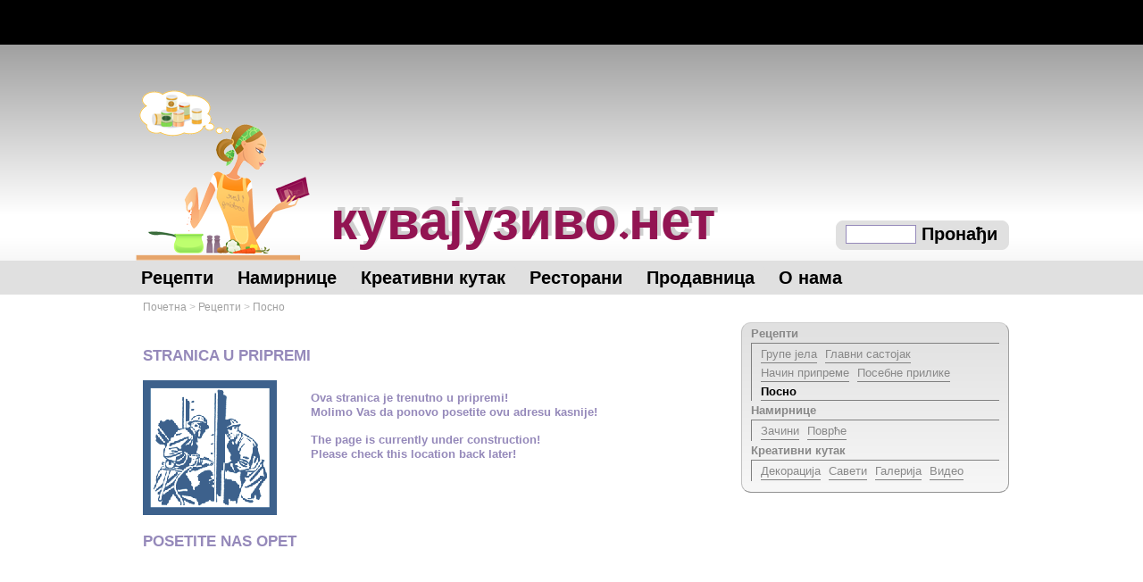

--- FILE ---
content_type: text/html; charset=UTF-8
request_url: http://www.kuvajuzivo.net/?view=112&did=26
body_size: 18959
content:
<!DOCTYPE html>
<head>
<meta http-equiv="Content-Type" content="text/html; charset=utf-8">
<meta http-equiv="X-UA-Compatible" content="IE=9,chrome=1">
<title>УНДЕР ЦОНСТРУЦТИОН - видео рецепт | Посно, кувајуживо.нет</title>
<meta name="description" content="Видео кувар - Место на коме можете лако постати одличан кувар гледајући како то други раде. Јела спремају људи који нису професионалци. Рецепти су разноврсни од потпуно ретких јела које су кувале ваше баке до најсавременијих јела, посна јела, торте, колачи, пређела...">
<meta name="keywords" content="рецепт, торта, видео, пасуљ, проја, шпагети, пилетина, дивљач, пређело, десерт, посно, дезерт, мрсно, пита, јело, шницле, гибаница, храна, кување, кувар, јаја, млеко, брашно">
<meta property="og:site_name" content="KuvajUzivo">
<meta property="og:title" content="УНДЕР ЦОНСТРУЦТИОН - видео рецепт | Посно, кувајуживо.нет">
<META NAME="ROBOTS" CONTENT="NOINDEX">
<base href="http://www.kuvajuzivo.net">
<link rel="canonical" href="http://www.kuvajuzivo.net/?did=26">
<link rel="shortcut icon" href="favicon.ico" type="image/png">
<meta name="viewport" content="width=640">
<link href="/template/page/page.css" rel="stylesheet" type="text/css">
<link href="/template/page/menu.css" rel="stylesheet" type="text/css">
<link href="/template/page/bg-2.css" rel="stylesheet" type="text/css">
<link href="/template/page/desktop.css" rel="stylesheet" type="text/css"><script type="application/ld+json"> { "@context" : "http://schema.org", "@type" : "WebSite", "name" : "KuvajUzivo", "alternateName" : "KuvajUzivo", "url" : "http://www.kuvajuzivo.net" } </script>
<script>
(function(){var po = document.createElement('script'); po.type = 'text/javascript';po.async = true; po.src = 'https://apis.google.com/js/plusone.js';var s = document.getElementsByTagName('script')[0]; s.parentNode.insertBefore(po,s);})();
(function(d,s,id){var js,fjs=d.getElementsByTagName(s)[0];if(d.getElementById(id))return;js = d.createElement(s); js.id = id;js.src = "//connect.facebook.net/sr_RS/sdk.js#xfbml=1&version=v2.3";fjs.parentNode.insertBefore(js, fjs);}(document, 'script', 'facebook-jssdk'));
function menu_tap(id){$("#"+id).parent("div").children("div").hide("slow");$("#"+id).show("slow");}function menu_show(id){	eval("document.all."+id+".style.display='inline'"); }function menu_hide(id){	eval("document.all."+id+".style.display='none'");	}
(function(i,s,o,g,r,a,m){i['GoogleAnalyticsObject']=r;i[r]=i[r]||function(){(i[r].q=i[r].q||[]).push(arguments)},i[r].l=1*new Date();a=s.createElement(o),m=s.getElementsByTagName(o)[0];a.async=1;a.src=g;m.parentNode.insertBefore(a,m)})(window,document,'script','//www.google-analytics.com/analytics.js','ga');ga('create', 'UA-64558603-1', 'auto');ga('send', 'pageview');
window.___gcfg = {lang: 'sr', parsetags: 'onload' };
</script>
</head>
<body>
<!-- lang=sr udid=26 tlen= -->
<div id="PAGE_BACKGROUND">
  <div class=bg0></div>
  <div class=bg1></div>
  <div class=bg2></div>
  <div class=bg3></div>
  <div class=bg4></div>
  <div class=bg5></div>
  <div class=logo3><img src="/img/logo3.png" width=133 height=130></div>
</div>    
<div id="SITE_STRUCTURE">
  <div id="SITE_HEADER">
    <div class=kuvajuzivo><span style="position:absolute;top:-16px;left:4px;color:#d0d0d0;">кувајузиво.нет</span></div>
<div class=kuvajuzivo><span style="position:absolute;top:-12px;left:0px;color:#921452">кувајузиво.нет</span></div>
    <div class=logo1></div>
    <div class=logo2><img src="/img/px.png" width=165 height=160></div>
    <div class="ad728" style="top: -45px;">
    <script async src="//pagead2.googlesyndication.com/pagead/js/adsbygoogle.js"></script><ins class="adsbygoogle" style="display:block" data-ad-client="ca-pub-8466652900595774" data-ad-slot="1090964646" data-ad-format="auto"></ins><script>(adsbygoogle = window.adsbygoogle || []).push({});</script>
    </div>
    <div id="SITE_SRCH">
      <form id=SearchForm name=SearchForm method=get action=search.php?view=112&did=26 style="display:inline;">
      <input type=text size=8 name=srch>
      <a href=#pretraga OnClick="document.SearchForm.submit()">Пронађи</a>
    </div>
    <script type="text/javascript" src="/files/js/jquery.min.js"></script>
    <div id="fb-root"></div>
    <div id="SITE_MENU">
      <nav>
        <div id="main_menu">
  <ul>
    <li class=menu_recepti onmouseover="menu_show('main_menu_recepti')" onmouseout="menu_hide('main_menu_recepti')">
      <a href="http://www.kuvajuzivo.net/?view=53">Рецепти</a>
      <div id="main_menu_recepti" style="position:absolute; top: 0px; left: 0px; display:none; z-index: 350">
        <ul>
          <li class="top" onmouseover="menu_show('main_menu_recepti_grupe_jela')" onmouseout="menu_hide('main_menu_recepti_grupe_jela')">
            <a href="http://www.kuvajuzivo.net/?view=113">Групе јела</a>
            <div id="main_menu_recepti_grupe_jela" style="position:absolute; top: 0px; left: 0px; display:none; z-index: 650">
              <ul>
                <li class="top" onmouseover="menu_show('main_menu_recepti_grupe_jela_glavna_jela')" onmouseout="menu_hide('main_menu_recepti_grupe_jela_glavna_jela')">
                  <a href="http://www.kuvajuzivo.net/?view=54">Главна јела</a>
                  <div id="main_menu_recepti_grupe_jela_glavna_jela" style="position:absolute; top: 0px; left: 0px; display:none; z-index: 950">
                    <ul>
                      <li class="top"><a href="http://www.kuvajuzivo.net/?view=57">Јела са месом</a></li>
                      <li class="middle"><a href="http://www.kuvajuzivo.net/?view=58">Јела без меса</a></li>
                      <li class="middle"><a href="http://www.kuvajuzivo.net/?view=74">Риба</a></li>
                      <li class="bottom"><a href="http://www.kuvajuzivo.net/?view=83">Вегетаријанска храна</a></li>
                    </ul>
                  </div>
                </li>
                <li class="middle"><a href="http://www.kuvajuzivo.net/?view=55">Хлеб и пецива</a></li>
                <li class="middle"><a href="http://www.kuvajuzivo.net/?view=56">Дезерти</a></li>
                <li class="middle" onmouseover="menu_show('main_menu_recepti_grupe_jela_predjela')" onmouseout="menu_hide('main_menu_recepti_grupe_jela_predjela')">
                  <a href="http://www.kuvajuzivo.net/?view=66">Предјела</a>
                  <div id="main_menu_recepti_grupe_jela_predjela" style="position:absolute; top: 0px; left: 0px; display:none; z-index: 950">
                    <ul>
                      <li class="top"><a href="http://www.kuvajuzivo.net/?view=77">Топла пред�?ела</a></li>
                      <li class="bottom"><a href="http://www.kuvajuzivo.net/?view=78">Хладна пред�?ела</a></li>
                    </ul>
                  </div>
                </li>
                <li class="middle"><a href="http://www.kuvajuzivo.net/?view=67">Прилози</a></li>
                <li class="middle"><a href="http://www.kuvajuzivo.net/?view=68">Салате</a></li>
                <li class="middle"><a href="http://www.kuvajuzivo.net/?view=69">Супе и чорбе</a></li>
                <li class="middle"><a href="http://www.kuvajuzivo.net/?view=70">Зимница</a></li>
                <li class="bottom"><a href="http://www.kuvajuzivo.net/?view=73">Пића</a></li>
              </ul>
            </div>
          </li>
          <li class="middle" onmouseover="menu_show('main_menu_recepti_glavni_sastojak')" onmouseout="menu_hide('main_menu_recepti_glavni_sastojak')">
            <a href="http://www.kuvajuzivo.net/?view=96">Главни састојак</a>
            <div id="main_menu_recepti_glavni_sastojak" style="position:absolute; top: 0px; left: 0px; display:none; z-index: 650">
              <ul>
                <li class="top"><a href="http://www.kuvajuzivo.net/?view=105">Воће</a></li>
                <li class="middle"><a href="http://www.kuvajuzivo.net/?view=104">Тестенина</a></li>
                <li class="middle"><a href="http://www.kuvajuzivo.net/?view=103">Поврће</a></li>
                <li class="middle" onmouseover="menu_show('main_menu_recepti_glavni_sastojak_meso')" onmouseout="menu_hide('main_menu_recepti_glavni_sastojak_meso')">
                  <a href="http://www.kuvajuzivo.net/?view=97">Месо</a>
                  <div id="main_menu_recepti_glavni_sastojak_meso" style="position:absolute; top: 0px; left: 0px; display:none; z-index: 950">
                    <ul>
                      <li class="top"><a href="http://www.kuvajuzivo.net/?view=98">Свињетина</a></li>
                      <li class="middle"><a href="http://www.kuvajuzivo.net/?view=99">Телетина</a></li>
                      <li class="middle"><a href="http://www.kuvajuzivo.net/?view=100">Пилетина</a></li>
                      <li class="middle"><a href="http://www.kuvajuzivo.net/?view=101">Риба</a></li>
                      <li class="bottom"><a href="http://www.kuvajuzivo.net/?view=102">Дивљач</a></li>
                    </ul>
                  </div>
                </li>
                <li class="middle"><a href="http://www.kuvajuzivo.net/?view=120">Брашно</a></li>
                <li class="middle"><a href="http://www.kuvajuzivo.net/?view=121">Јаја</a></li>
                <li class="middle"><a href="http://www.kuvajuzivo.net/?view=119">Млеко</a></li>
                <li class="middle"><a href="http://www.kuvajuzivo.net/?view=129">Кукуруз</a></li>
                <li class="middle"><a href="http://www.kuvajuzivo.net/?view=131">Печурке</a></li>
                <li class="middle"><a href="http://www.kuvajuzivo.net/?view=130">Кромпир</a></li>
                <li class="bottom"><a href="http://www.kuvajuzivo.net/?view=132">Сир</a></li>
              </ul>
            </div>
          </li>
          <li class="middle" onmouseover="menu_show('main_menu_recepti_nacin_pripreme')" onmouseout="menu_hide('main_menu_recepti_nacin_pripreme')">
            <a href="http://www.kuvajuzivo.net/?view=62">Начин припреме</a>
            <div id="main_menu_recepti_nacin_pripreme" style="position:absolute; top: 0px; left: 0px; display:none; z-index: 650">
              <ul>
                <li class="top"><a href="http://www.kuvajuzivo.net/?view=63">Без термичке обраде</a></li>
                <li class="middle"><a href="http://www.kuvajuzivo.net/?view=64">Кување</a></li>
                <li class="middle"><a href="http://www.kuvajuzivo.net/?view=93">Маринирање</a></li>
                <li class="middle"><a href="http://www.kuvajuzivo.net/?view=94">Печење</a></li>
                <li class="bottom"><a href="http://www.kuvajuzivo.net/?view=95">Пржење</a></li>
              </ul>
            </div>
          </li>
          <li class="middle" onmouseover="menu_show('main_menu_recepti_posebne_prilike')" onmouseout="menu_hide('main_menu_recepti_posebne_prilike')">
            <a href="http://www.kuvajuzivo.net/?view=106">Посебне прилике</a>
            <div id="main_menu_recepti_posebne_prilike" style="position:absolute; top: 0px; left: 0px; display:none; z-index: 650">
              <ul>
                <li class="top"><a href="http://www.kuvajuzivo.net/?view=107">Божић</a></li>
                <li class="middle"><a href="http://www.kuvajuzivo.net/?view=108">Слава</a></li>
                <li class="middle"><a href="http://www.kuvajuzivo.net/?view=109">Нова година</a></li>
                <li class="middle"><a href="http://www.kuvajuzivo.net/?view=110">Ускрс</a></li>
                <li class="bottom"><a href="http://www.kuvajuzivo.net/?view=111">Рођендан</a></li>
              </ul>
            </div>
          </li>
          <li class="bottom"><a href="http://www.kuvajuzivo.net/?view=112">Посно</a></li>
        </ul>
      </div>
    </li>
    <li class=menu_namirnice onmouseover="menu_show('main_menu_namirnice')" onmouseout="menu_hide('main_menu_namirnice')">
      <a href="http://www.kuvajuzivo.net/?view=124">Намирнице</a>
      <div id="main_menu_namirnice" style="position:absolute; top: 0px; left: 0px; display:none; z-index: 350">
        <ul>
          <li class="top"><a href="http://www.kuvajuzivo.net/?view=123">Зачини</a></li>
          <li class="bottom"><a href="http://www.kuvajuzivo.net/?view=125">Поврће</a></li>
        </ul>
      </div>
    </li>
    <li class=menu_kreativni_kutak onmouseover="menu_show('main_menu_kreativni_kutak')" onmouseout="menu_hide('main_menu_kreativni_kutak')">
      <a href="http://www.kuvajuzivo.net/?view=59">Креативни кутак</a>
      <div id="main_menu_kreativni_kutak" style="position:absolute; top: 0px; left: 0px; display:none; z-index: 350">
        <ul>
          <li class="top" onmouseover="menu_show('main_menu_kreativni_kutak_dekoracija')" onmouseout="menu_hide('main_menu_kreativni_kutak_dekoracija')">
            <a href="http://www.kuvajuzivo.net/?view=85">Декорација</a>
            <div id="main_menu_kreativni_kutak_dekoracija" style="position:absolute; top: 0px; left: 0px; display:none; z-index: 650">
              <ul>
                <li class="top"><a href="http://www.kuvajuzivo.net/?view=122">Чоколада</a></li>
                <li class="middle"><a href="http://www.kuvajuzivo.net/?view=126">Декорација стола</a></li>
                <li class="bottom"><a href="http://www.kuvajuzivo.net/?view=127">Декорација хране</a></li>
              </ul>
            </div>
          </li>
          <li class="middle"><a href="http://www.kuvajuzivo.net/?view=90">Савети</a></li>
          <li class="middle"><a href="http://www.kuvajuzivo.net/?view=118">Галерија</a></li>
          <li class="bottom"><a href="http://www.kuvajuzivo.net/?view=86">Видео</a></li>
        </ul>
      </div>
    </li>
    <li class=menu_restorani><a href="http://www.kuvajuzivo.net/?view=60">Ресторани</a></li>
    <li class=menu_prodavnica><a href="http://www.kuvajuzivo.net/?view=65">Продавница</a></li>
    <li class=menu_o_nama><a href="http://www.kuvajuzivo.net/?view=128">О нама</a></li>
  </ul>
</div>
      </nav>
    </div>
    <div id="Breadcrumbs"><div class=Breadcrumbs itemscope itemtype="http://data-vocabulary.org/Breadcrumb"><a href=//www.kuvajuzivo.net/ itemprop="url"><span itemprop="title">Почетна</span></a> > <div itemprop="child" itemscope itemtype="http://data-vocabulary.org/Breadcrumb"><a href="http://www.kuvajuzivo.net/Recepti/" itemprop="url"><span itemprop="title">Рецепти</span></a> > <div itemprop="child" itemscope itemtype="http://data-vocabulary.org/Breadcrumb"><a href="http://www.kuvajuzivo.net/Recepti/Posno/" itemprop="url"><span itemprop="title">Посно</span></a></div></div></div></div>  </div>
  <div id="PAGES_CONTAINER">
          <div id="SITE_SIDEBAR"> 
      <style>.ad320{width:305px;height:255px;}</style>
      <div class="adrel"><div id="side_menu">  <li class=head><a href=/?view=53>Рецепти</a></li>
  <ul>
    <li class="inline"><a href=/?view=113>Групе јела</a></li>
    <li class="inline"><a href=/?view=96>Главни састојак</a></li>
    <li class="inline"><a href=/?view=62>Начин припреме</a></li>
    <li class="inline"><a href=/?view=106>Посебне прилике</a></li>
  	    <li><a href=/?view=112 class=active>Посно</a></li>

  </ul>

  <li class=head><a href=/?view=124>Намирнице</a></li>
  <ul>
    <li class="inline"><a href=/?view=123>Зачини</a></li>
    <li class="inline"><a href=/?view=125>Поврће</a></li>
  </ul>

  <li class=head><a href=/?view=59>Креативни кутак</a></li>
  <ul>
    <li class="inline"><a href=/?view=85>Декорација</a></li>
    <li class="inline"><a href=/?view=90>Савети</a></li>
    <li class="inline"><a href=/?view=118>Галерија</a></li>
    <li class="inline"><a href=/?view=86>Видео</a></li>
  </ul>




</div></div>
      <!-- M Reponsive --><div class="adrel"><script async src="//pagead2.googlesyndication.com/pagead/js/adsbygoogle.js"></script><ins class="adsbygoogle" style="display:block" data-ad-client="ca-pub-8466652900595774" data-ad-slot="1090964646" data-ad-format="rectangle"></ins><script>(adsbygoogle = window.adsbygoogle || []).push({});</script></div>
      <!-- M Reponsive --><div class="adrel"><script async src="//pagead2.googlesyndication.com/pagead/js/adsbygoogle.js"></script><ins class="adsbygoogle" style="display:block" data-ad-client="ca-pub-8466652900595774" data-ad-slot="1090964646" data-ad-format="rectangle"></ins><script>(adsbygoogle = window.adsbygoogle || []).push({});</script></div>
    </div>
     
<br> 
 
<div>
  <div style="float:left;">
    <h3 style="color:#9589ba">STRANICA U PRIPREMI</h3>
    <img src="img/construction.gif" alt="">
    <h3 style="color:#9589ba">POSETITE NAS OPET</h3>
    <br>
  </div>
  <div style="padding:20px 20px 20px 20px;">
    <p>&nbsp;</p><p><font face="Verdana, Arial, Helvetica" size=2 color="#9589ba">
    <b>Ova stranica je trenutno u pripremi!<br> Molimo Vas da ponovo posetite ovu adresu kasnije!</b>
    <p><b>The page is currently under construction!<br> Please check this location back later!</b>
    <p>&nbsp;</p> </font>
  </div>
</div
 
    <div style="clear:left;width:630px;height:1px;display:block;margin:0;padding:0;"></div>
    <!-- M 300x250 --><div class="ad320" style="clear:left"><script type="text/javascript">google_ad_client = "ca-pub-8466652900595774";google_ad_slot = "2567697841";google_ad_width = 300;google_ad_height = 250;</script><script type="text/javascript" src="//pagead2.googlesyndication.com/pagead/show_ads.js"></script></div>
    <!-- M 300x250 --><div class="ad320"><script type="text/javascript">google_ad_client = "ca-pub-8466652900595774";google_ad_slot = "2567697841";google_ad_width = 300;google_ad_height = 250;</script><script type="text/javascript" src="//pagead2.googlesyndication.com/pagead/show_ads.js"></script></div>
  </div>
  <div id="SITE_FOOTER">
    <div><p>by &copy; kuvajuzivo.net &nbsp; kontakt: <a href=mailto:kontakt@kuvajuzivo.net>kontakt@kuvajuzivo.net</a></p></div>
  </div>
</div>
</body>

<script>

--- FILE ---
content_type: text/html; charset=utf-8
request_url: https://www.google.com/recaptcha/api2/aframe
body_size: 266
content:
<!DOCTYPE HTML><html><head><meta http-equiv="content-type" content="text/html; charset=UTF-8"></head><body><script nonce="KGdjynGEh8qq7m0piI8lMA">/** Anti-fraud and anti-abuse applications only. See google.com/recaptcha */ try{var clients={'sodar':'https://pagead2.googlesyndication.com/pagead/sodar?'};window.addEventListener("message",function(a){try{if(a.source===window.parent){var b=JSON.parse(a.data);var c=clients[b['id']];if(c){var d=document.createElement('img');d.src=c+b['params']+'&rc='+(localStorage.getItem("rc::a")?sessionStorage.getItem("rc::b"):"");window.document.body.appendChild(d);sessionStorage.setItem("rc::e",parseInt(sessionStorage.getItem("rc::e")||0)+1);localStorage.setItem("rc::h",'1768651871370');}}}catch(b){}});window.parent.postMessage("_grecaptcha_ready", "*");}catch(b){}</script></body></html>

--- FILE ---
content_type: text/css
request_url: http://www.kuvajuzivo.net/template/page/page.css
body_size: 6112
content:
@font-face {
  font-family: TitleFont;
  src: url('/files/title.woff') format('woff');
}
html, body, div, span {
	margin: 0;
	padding: 0;
	border: 0;
	outline: 0;
	vertical-align: baseline;
	background: transparent;
}
body {
	font-size: 1em;
	font-family: Arial, Helvetica, sans-serif;
  overflow-x: hidden;
  overflow-y: scroll;
  top:0px;
}
a, a:hover{
	text-decoration: none;
  color:#000000; 
}
div {
	display: block;
}
input{display:inline-block; vertical-align:center; position:relative; top:-2px; height:1.3em; border:solid; border-width:1px; border-color:#9589ba; text-size:1em;}

.logo1{ width:200px;height:200px;float:left; position:absolute; left:-190px; top:43px; background-image: url(../../img/logo1.png);background-repeat: no-repeat;}
.logo2{ float:right; position:absolute; right: -165px; top:83px; background-image: url(../../img/logo2.png);background-repeat: no-repeat;}
.logo3{ display:none; float:left; position:absolute; top:82px;}
#PAGE_BACKGROUND {display:block; top: 0px; left: 0px; width: 100%; background-color: #e0e0e0;  position:absolute;}

#SITE_STRUCTURE {
	margin: 0 auto 0 auto;
	width: 980px; 
	min-height: 500px; 
	top: 52px; 
  position: relative;
  font-size:1em;
}
#SITE_STRUCTURE a{TEXT-DECORATION:none; color:black;}

#SITE_HEADER {
	font-size: 1.25em;
  float:left; 
	display: block;
	border:0px solid;
	width: 980px; 
  min-height: 290px;
	top: 0px; 
	left: 0px; 
	position: relative; 
	background-size: auto;
}
#SITE_HEADER p{
	margin: 0;
	padding: 0;
  overflow-y:visible;
}
#SITE_SRCH{
  display:block; 
  clear:both;
  float:right; 
  right:0px;
  top:195px;
  position:relative;
}
#SITE_MENU{
  position:relative;
  clear:both;
  display:block;
  width:980px;
  top:138px;
}
#SITE_MENU > nav > #main_menu{
  position:relative;
}

ul{
  -webkit-margin-before: 25px;
  -webkit-margin-after: 0;
  -webkit-margin-start: 0;
  -webkit-margin-end: 0;
  -webkit-padding-start: 40px;
  -moz-padding-start:40px;
   list-style-position:outside;
}
#recept_full li{
  margin: 0 0 0 0;
	-webkit-margin-before: 0;
	-webkit-margin-after: 0;
}


#PAGES_CONTAINER{
  clear: both;
	font-family: "Verdana", Helvetica, sans-serif;
	width: 970px; 
  padding:0 0 0 10px;
  top:1em;
	position: relative;
}
#PAGES_CONTAINER p div {
	-webkit-margin-before: 0.75em;
	-webkit-margin-after: 0.75em;
	text-decoration: none;
	line-height:150%;
	color:#666;
}
#PAGES_CONTAINER a {
	text-decoration: underline;
	color:#ee4444;
}
#PAGES_CONTAINER a:hover {
	color:#444;
}
#PAGES_CONTAINER h1{
	font-family: "Comic Sans MS", Helvetica, sans-serif;
	text-transform: none;
	font-size: 2em;
	-webkit-margin-before: 0;
	-webkit-margin-after: 1em;
	color:#404040;
}
#PAGES_CONTAINER h2{
	font-family: "Comic Sans MS", Helvetica, sans-serif;
	font-style: italic;
	font-weight: bold;
	font-size: 2em;
	-webkit-margin-before: 0em;
	-webkit-margin-after: 0.5em;
	color:#ee4444;
}

.Breadcrumbs, #Breadcrumbs > div{
  float:left;
  clear:both;
  font-size: 0.8em;
  color:#444;
  width:980px;
  height:20px;
	-webkit-margin-before: 5px;
	-webkit-margin-after: 5px;
  left:10px;
  top:190px;
  position: relative;
}

#Breadcrumbs a{
  color:#a0a0a0;
}

#Breadcrumbs div{
  color:#c0c0c0;
  display:inline;
}

#SITE_SIDEBAR {
  float:right;
  position:relative;
  top:-10px;
  padding: 0 0 5px 0;
}

#SITE_FOOTER {
  clear:both;
	font-family: "Verdana", Helvetica, sans-serif;
	font-size: 14px;
	color:#c0c0c0;
	padding:0px;
	width: 980px; 
  top:2em;
	left: 0px; 
	position: relative;
	clear: both;
}

#SITE_FOOTER h2 {
	font-size: 16px;
	margin-left:20px;
	text-transform:Uppercase;
	color:#fffff7;
}
#SITE_FOOTER div {
  position:relative;
  padding: 0px 70px 0px 20px;
  display:inline-block;
}
#SITE_FOOTER p {
  text-align: center;
}
#SITE_FOOTER em {
	color:#b5d7e7;
}
#SITE_FOOTER a {
	font-size: 14px;
	color:#ee4444;
	text-decoration: none;
}

HR { clear:all; line-height : 0px; border-bottom : 1px solid #e0e0e0; border-width : 0px 0px 1px 0px; }

.kuvajuzivo{
  font-family:TitleFont,Helvetica,sans-serif;
	position:absolute;overflow:hidden;
	top:165px;left:30px;
	width:500px;height:85px;
	font-size:60px;font-weight:bold;
	z-index:10000;pointer-events:none;
}
.logo3{display:none;}
.ad728{position:absolute;right:0px;width:970px;height:90px;overflow:hidden;top:5px;right:0px;}
.ad468{position:relative;right:0px;width:636px;height:90px;overflow:hidden;margin:15px 0 15px 0;}
.ad320{align:center;position:relative;width:470px;margin:10px 0px 10px 5px;padding:0 0 0 0;display:inline-block;}
.ad300{position:relative;clear:both;float:right;width:300px;margin:15px 0 15px 30px;padding:0 0 0 0;}
.adrel{position:relative;clear:both;float:right;width:300px;margin:15px 0 15px 30px;padding:0 0 0 0;overflow:hidden;}
.adrel_vertical{position:relative;clear:both;float:right;width:300px;height:450px;margin:15px 0 15px 30px;padding:0 0 0 0;overflow:hidden;}
.adrel_rectangle{position:relative;clear:both;float:right;width:300px;height:210px;margin:15px 0 15px 30px;padding:0 0 0 0;overflow:hidden;}
.ad250{position:relative;clear:both;float:right;width:250px;margin:15px 0 15px 30px;padding:0 0 0 0;display:none;overflow:hidden;}
.ad200{position:relative;clear:both;float:right;width:200px;margin:15px 0 15px 30px;padding:0 0 0 0;display:none;}
.ad120{position:relative;clear:both;float:right;width:120px;margin:15px 0 15px 30px;padding:0 0 0 0;display:none;overflow:hidden;}
.slider{position:relative; width:890px;height:445px;display:none;overflow: hidden;}
.slider-inner-frame {overflow: hidden; background-image: url(../../files/1.jpg);}
.slider-frame {width:890px;height:445px;top:5px;left:0px;float:left;position:relative;overflow:hidden;background:#eeeeee;
  background:-moz-linear-gradient(top, rgba(224,224,224,1) 0%, rgba(247,247,247,1) 99%);
  background:-webkit-linear-gradient(top, rgba(224,224,224,1) 0%,rgba(247,247,247,1) 99%);
  background:-o-linear-gradient(top, rgba(224,224,224,1) 0%,rgba(247,247,247,1) 99%);
  background:-ms-linear-gradient(top, rgba(224,224,224,1) 0%,rgba(247,247,247,1) 99%);
  background:linear-gradient(to bottom, rgba(224,224,224,1) 0%,rgba(247,247,247,1) 99%);
}


--- FILE ---
content_type: text/css
request_url: http://www.kuvajuzivo.net/template/page/menu.css
body_size: 3145
content:
#main_menu ul{
  display: inline-block;
  float:left;
  list-style-type: none;
  position:relative;
}

#main_menu ul li{
  list-style-type:none;
  padding: 4px 5px 4px 0;
	font-family: "Comic Sans MS", Helvetica, sans-serif;
}

#SITE_SRCH, #main_menu >ul >li{
  list-style-type:none;
  margin-left:3px;
  padding: 3px 12px 4px 10px;
	border-radius:0.4em 0.4em 0.4em 0.4em;
	font-family: Arial, Helvetica, sans-serif;
  font-weight: bold;
  background: #e0e0e0;
}

#SITE_SRCH, #SITE_SRCH:hover, #main_menu >ul >li, #main_menu >ul >li:hover{
  border-width : 1px 1px 1px 1px;
  border: 1px #e0e0e0 solid;
}

#SITE_SRCH:hover, #main_menu >ul >li:hover { 
  background:#e7e7e7; 
}

#main_menu li:hover { background:#e0e0e0; }

#main_menu ul li.top{
	border-radius:0.4em 0.4em 0 0;
  border-width : 1px 1px 0px 1px;
}

#main_menu ul li.middle{
	border-radius:0 0 0 0;
  border-top: 1px #d7d7d7 solid;
  border-width : 1px 1px 0px 1px;
}
#main_menu ul li.bottom{
	border-radius: 0 0 0.4em 0.4em;
  border-width : 1px 1px 1px 1px;
  border-top: 1px #d7d7d7 solid;
}

#main_menu ul{
  position: relative;
  float: left;
  margin-left:6px; 
  top: 48px;
  left:-52px;
  width:980px;
}

#main_menu ul li{
  position: relative;
  float: left;
}

#main_menu ul ul{
  position: absolute;
  float: none;
  left: -47px;
  -webkit-margin-before: 0;
  top:27px;
}

#main_menu ul li ul li{
  padding: 5px 5px 5px 0px;
  border-width : 1px 1px 1px 1px;
  border: 1px #404040 solid;
	width: 160px;
	text-align: left;
	border-radius:0.5em 0.5em 0.5em 0.5em;
	background: #e7e7e7;
  position: relative;
  float: none;
  margin-left:6px; 
  padding-left:10px; 
  font-weight: lighter;
}
#main_menu ul ul ul{
  position: absolute;
  float: none;
  left: 90px;
  top: 5px;
}
#main_menu ul li ul li ul li{
  position: relative;
  float: none;
  margin-left:6px; 
  margin-right:6px; 
}

#side_menu{
	background: #f0f0f0;
  background: linear-gradient(to bottom, rgba(224,224,224,1) 0%,rgba(247,247,247,1) 99%); /* W3C */
  padding:2px 10px 10px 10px;
	border-radius:0.75em 0.75em 0.75em 0.75em;
  border-top : 1px solid #d0d0d0; 
  border-left : 1px solid #c0c0c0;
  border-right : 1px solid #a0a0a0;
  border-bottom : 1px solid #909090; 
}
#side_menu ul {
  -webkit-padding-start: 8px;
  -moz-padding-start:8px;
  list-style-type:none;
  -webkit-margin-before: 0px;
  top:27px;
  margin:0 0 2px 0;
  padding:2px 0 0 10px;
}
#side_menu a{
	color: #888;
	text-decoration: none;
  font-size: 0.9em;
}
#side_menu li{
  border-bottom: 1px solid #808080; 
}
#side_menu>li{
  font-weight: bold;
}
#side_menu .list{
  display: inline-block;
}
#side_menu .head{
  font-weight: bold;
  border-bottom: 0; 
}
#side_menu .inline{
	-webkit-margin-before: 1px;
	-webkit-margin-after: 1px;
  margin: 1px 5px 1px 0 !important;
	display: inline-block;
}
#side_menu .active{
	color: black;
  font-weight: bold;
}
#side_menu ul{
  border-top: 1px solid #808080; 
  border-left: 1px solid #808080; 
}
#side_menu li {
  padding: 0 0 2px 0;
  margin: 0px 0 1px 0;
	-webkit-margin-before: 1px;
	-webkit-margin-after: 1px;
  list-style-type:none;
  list-style-position:outside;
  top:-2px; 
}




--- FILE ---
content_type: text/css
request_url: http://www.kuvajuzivo.net/template/page/bg-2.css
body_size: 698
content:
.bg0 {
  display:none;
  width:100%;
  height:50px;
  background-color: black;
}
.bg1 {
  display:block;
  width:100%;
  height:50px;
  background-color: black;
}
.bg2 {
  display:block;
  width:100%;
  height:192px;
  background-color: #a0a0a0;
  background: linear-gradient(to bottom, rgba(160,160,160,1) 0%,rgba(255,255,255,1) 99%); /* W3C */
}
.bg3 {
  display:block;
  width:100%;
  height:25px;
  background-color: white;
}
.bg4 {
  display:block;
  width:100%;
  height:25px;
  background-color: #ffffff;
  background: linear-gradient(to bottom,rgba(255,255,255,1) 0%, rgba(247,247,247,1) 99%); /* W3C */
}
.bg5 {
  display:block;
  width:100%;
  height:38px;
  background-color: #e0e0e0;
}


--- FILE ---
content_type: text/css
request_url: http://www.kuvajuzivo.net/template/page/desktop.css
body_size: 4481
content:
@viewport{width:640px;}
.ad728{height:90px;}
.slider-frame{
  padding: 40px 40px 40px 40px; 
  border-bottom : 1px solid #e0e0e0; 
  border-right : 1px solid #e0e0e0;
  border-radius: 1em 1em 1em 1em;
  margin-bottom: 40px; 
}
@media 
screen and (max-width:581px)and (-webkit-device-pixel-ratio:.33),
screen and (max-width:718px)and (-webkit-device-pixel-ratio:.5),
screen and (max-width:831px)and (-webkit-device-pixel-ratio:.67),
screen and (max-width:879px)and (-webkit-device-pixel-ratio:.75),
screen and (max-width:962px)and (-webkit-device-pixel-ratio:.9),
screen and (max-width:1014px)and (-webkit-device-pixel-ratio:1),
screen and (max-width:1062px)and (-webkit-device-pixel-ratio:1.1),
screen and (max-width:1109px)and (-webkit-device-pixel-ratio:1.2),
screen and (max-width:1131px)and (-webkit-device-pixel-ratio:1.25),
screen and (max-width:1153px)and (-webkit-device-pixel-ratio:1.3),
screen and (max-width:1196px)and (-webkit-device-pixel-ratio:1.4),
screen and (max-width:1237px)and (-webkit-device-pixel-ratio:1.5),
screen and (max-width:1335px)and (-webkit-device-pixel-ratio:1.75),
screen and (max-width:1425px)and (-webkit-device-pixel-ratio:2),
screen and (max-width:1590px)and (-webkit-device-pixel-ratio:2.5),
screen and (max-width:1739px)and (-webkit-device-pixel-ratio:3),
screen and (max-width:2004px)and (-webkit-device-pixel-ratio:4),
screen and (max-width:2236px)and (-webkit-device-pixel-ratio:5)
{
  #SITE_STRUCTURE{width:875px;}
  #SITE_HEADER{width:875px;}
  #SITE_FOOTER{width:875px;}
  #PAGES_CONTAINER{width:865px;font-size:0.9em}
  .Breadcrumbs, #Breadcrumbs > div{font-size:0.6em;}
  #SITE_SIDEBAR{width:215px;float:right;position:relative;top:-10px;padding:0 0 0 5px;}
  .slider-frame{width:600px;height:260px; padding: 20px 19px 19px 20px;}
  .slider-inner-frame{width:600px;height:260px;}
  .slider{width:600px;height:300px;position:relative;top:-20px;}
  .logo2{display:none;}
  .logo1{float:left;position:absolute;left:0px;top:83px;background-image:url(../../img/logo3.png);}
  .ad728{width:728px;height:90px;}
  .ad300{display:none;}.ad250{display:none;}.ad200{display:block;}.adrel{width:200px;}.ad160{display:none;}.ad120{display:none;}
  .ad320{width:415px;}
  .kuvajuzivo{left:190px;}.menu_prodavnica{display:none}
}

@media 
screen and (min-width:582px) and (max-width:767px)and (-webkit-device-pixel-ratio:.33),
screen and (min-width:719px) and (max-width:946px)and (-webkit-device-pixel-ratio:.5),
screen and (min-width:832px) and (max-width:1094px)and (-webkit-device-pixel-ratio:.67),
screen and (min-width:880px) and (max-width:1156px)and (-webkit-device-pixel-ratio:.75),
screen and (min-width:963px) and (max-width:1265px)and (-webkit-device-pixel-ratio:.9),
screen and (min-width:1015px) and (max-width:1332px)and (-webkit-device-pixel-ratio:1),
screen and (min-width:1063px) and (max-width:1396px)and (-webkit-device-pixel-ratio:1.1),
screen and (min-width:1110px) and (max-width:1456px)and (-webkit-device-pixel-ratio:1.2),
screen and (min-width:1132px) and (max-width:1486px)and (-webkit-device-pixel-ratio:1.25),
screen and (min-width:1154px) and (max-width:1515px)and (-webkit-device-pixel-ratio:1.3),
screen and (min-width:1197px) and (max-width:1571px)and (-webkit-device-pixel-ratio:1.4),
screen and (min-width:1238px) and (max-width:1624px)and (-webkit-device-pixel-ratio:1.5),
screen and (min-width:1336px) and (max-width:1752px)and (-webkit-device-pixel-ratio:1.75),
screen and (min-width:1426px) and (max-width:1870px)and (-webkit-device-pixel-ratio:2),
screen and (min-width:1591px) and (max-width:2085px)and (-webkit-device-pixel-ratio:2.5),
screen and (min-width:1740px) and (max-width:2280px)and (-webkit-device-pixel-ratio:3),
screen and (min-width:2005px) and (max-width:2625px)and (-webkit-device-pixel-ratio:4),
screen and (min-width:2237px) and (max-width:2929px)and (-webkit-device-pixel-ratio:5)
{
  #PAGES_CONTAINER{font-size:0.9em}
  .Breadcrumbs, #Breadcrumbs > div{font-size:0.6em;}
  .slider-frame{width:600px;height:260px; padding: 20px 19px 19px 20px;}
  .slider-inner-frame{width:600px;height:260px;}
  .slider{width:600px;height:300px;position:relative;top:-20px;}
  .logo2{display:none;}
	.logo1{float:left;position:absolute;left:0;background-image:url(../../img/logo1.png);}
  .ad728{width:728px;height:90px;}
  .ad300{display:block;}.adrel{width:300px;}.ad250{display:none;}.ad200{display:none;}.ad160{display:none;}.ad120{display:none;}
  .ad320{width:465px;}
  .kuvajuzivo{left:220px;}
}



--- FILE ---
content_type: text/plain
request_url: https://www.google-analytics.com/j/collect?v=1&_v=j102&a=2087841960&t=pageview&_s=1&dl=http%3A%2F%2Fwww.kuvajuzivo.net%2F%3Fview%3D112%26did%3D26&ul=en-us%40posix&dt=%D0%A3%D0%9D%D0%94%D0%95%D0%A0%20%D0%A6%D0%9E%D0%9D%D0%A1%D0%A2%D0%A0%D0%A3%D0%A6%D0%A2%D0%98%D0%9E%D0%9D%20-%20%D0%B2%D0%B8%D0%B4%D0%B5%D0%BE%20%D1%80%D0%B5%D1%86%D0%B5%D0%BF%D1%82%20%7C%20%D0%9F%D0%BE%D1%81%D0%BD%D0%BE%2C%20%D0%BA%D1%83%D0%B2%D0%B0%D1%98%D1%83%D0%B6%D0%B8%D0%B2%D0%BE.%D0%BD%D0%B5%D1%82&sr=1280x720&vp=1280x720&_u=IEBAAEABAAAAACAAI~&jid=56174180&gjid=1654917178&cid=1816259682.1768651869&tid=UA-64558603-1&_gid=1146114707.1768651869&_r=1&_slc=1&z=1656003326
body_size: -285
content:
2,cG-6PSL53MNH4